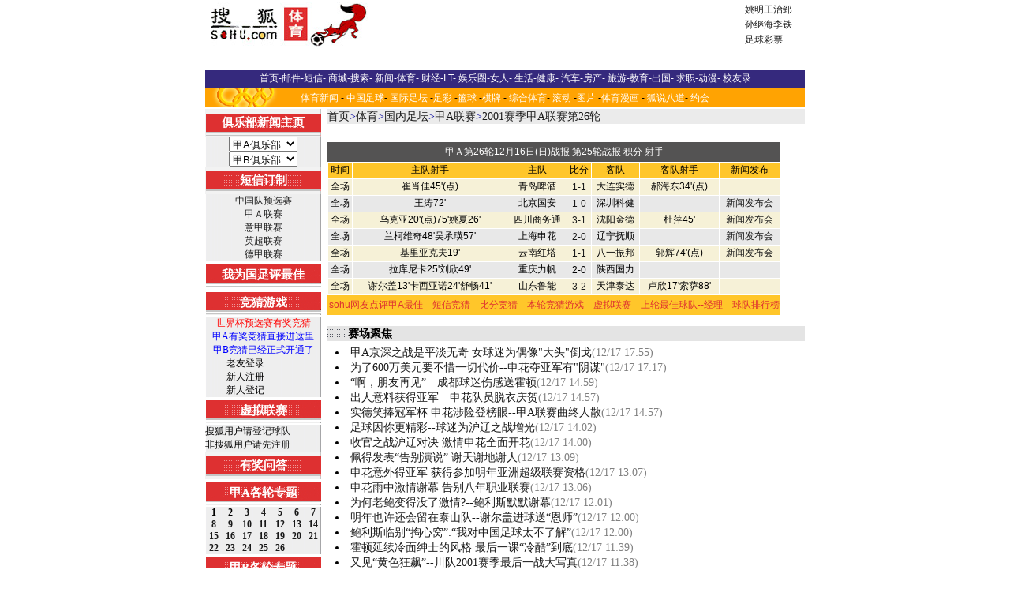

--- FILE ---
content_type: text/html
request_url: https://sports.sohu.com/32/38/sports_subject163223832.shtml
body_size: 11003
content:
<HTML><HEAD><TITLE>2001赛季甲A联赛第26轮</TITLE><META http-equiv=Content-Type content="text/html; charset=gb2312"><META name=description value="搜狐体育"><style>.line {FONT-SIZE: 14px; LINE-HEIGHT: 1.4; FONT-FAMILY: 宋体, Arial Narrow,Times New Roman}.itm {FONT-SIZE: 12px; FONT-FAMILY: 宋体}.itmw2 {FONT-WEIGHT: bold; FONT-SIZE: 14px; COLOR: #ffffff; FONT-FAMILY: 宋体}.itmb {FONT-SIZE: 12px; COLOR: blue; FONT-FAMILY: 宋体; LETTER-SPACING: 1px}.itmb1 {FONT-SIZE: 14px; COLOR: #000099; FONT-FAMILY: 宋体; LETTER-SPACING: 1px}.itmw {FONT-SIZE: 12px; COLOR: #ffffff; FONT-FAMILY: 宋体}.itmr {FONT-SIZE: 12px; COLOR: red; FONT-FAMILY: 宋体}.itm2 {FONT-SIZE: 14px; COLOR: #000000; FONT-FAMILY: 宋体}.cur {FONT-SIZE: 12px; COLOR: #ff0000; FONT-FAMILY: 宋体}.wtm {FONT-SIZE: 12px; COLOR: #ffffff; FONT-FAMILY: 宋体}.chn {FONT-SIZE: 12px; FONT-FAMILY: 宋体}.bhn {FONT-WEIGHT: bold; FONT-SIZE: 12px; FONT-FAMILY: 宋体}.hdr {FONT-WEIGHT: bold; FONT-SIZE: 15px; FONT-FAMILY: 宋体}.itm {FONT-SIZE: 12px; FONT-FAMILY: 宋体}.eng {FONT-SIZE: 12px; FONT-FAMILY: Arial, Helvetica, 宋体}.nine {FONT-SIZE: 14px; COLOR: #000099; LINE-HEIGHT: 1.4; FONT-FAMILY: 宋体,Arial Narrow, Times New Roman}.title {FONT-WEIGHT: bold; FONT-SIZE: 16px; COLOR: #cc0033; FONT-FAMILY: 宋体, Arial Narrow, Times New Roman}.tnocolor {FONT-WEIGHT: bold; FONT-SIZE: 16px; FONT-FAMILY: 宋体, Arial Narrow, Times New Roman}.head {FONT-WEIGHT: bold; FONT-SIZE: 16px; COLOR: #000099; FONT-FAMILY: 宋体, Arial Narrow, Times New Roman}.online {TEXT-DECORATION: none}.f12{font-size:12px;color:#000000;}.f12r{font-size:12px;color:#ff0000;}.f14{font-size:14px;color:#000000;}.f16{font-size:16px;color:#000000;}.f16r{font-size:16px;color:#ff0000;}.f16b{font-size:16px;color:#000000;font-weight:bold;}.f16br{font-size:16px;color:#ff0000;font-weight:bold;}.f18{font-size:18px;color:#000000;}.f18r{font-size:18px;color:#ff0000;}.big {font-size: 17px; color: red; font-family: arial, helvetica}.dir {font-weight: bold; font-size: 15px; font-family: "宋体"}.eng {font-size: 12px; font-family: arial,helvetica}a.hover {color: red}.l {font-size: 12px; line-height: 16px; font-family: 宋体}td.vision{color:white}a.blk:link{color:black;text-decoration : underline;}a.blk:visited{color:black;text-decoration : underline;}a.red:link{color:red;text-decoration : underline;}a.red:visited{color:red;text-decoration : underline;}a.blue:link{color:#000099;text-decoration : underline;}a.blue:visited{color:#000099;text-decoration : underline;}a.white:link{color:white;text-decoration : underline;}a.white:visited{color:white;text-decoration : underline;}a.leftlink:link{color:#E4E4F2;text-decoration : underline;}a.leftlink:visited{color:#E4E4F2;text-decoration : underline;}a.white1:link{color:white;text-decoration : none;}a.white1:visited{color:white;text-decoration : none;}a.blue1:link{color:#3F42B1;text-decoration : underline;}a.blue1:visited{color:#3F42B1;text-decoration : underline;}.subtitle {color:white;font-weight:bold;font-size:14.9px;background-color:#CC3333;height:20px}td {font-size:12px}.border {  border: 1px #000000 solid}A:visited { COLOR: #660066}.title1 {  font-size: 14.8px; font-weight: bold}.link1 {  font-size: 13px; font-weight: bold; color: #FFFFFF; text-decoration: none}.link1:visited { color: #FFFFFF}.line2 {  font-size: 14px; line-height: 18px}.title3 {  font-size: 14.8px; font-weight: bold}.line5 {  font-size: 12px; line-height: 16px}.line6 {  font-size: 10px; color=gray}</style> <SCRIPT language=JavaScript><!--window.status="正在打开网页，请稍候...";function MM_jumpMenu(targ,selObj,restore){ //v3.0eval(targ+".location='"+selObj.options[selObj.selectedIndex].value+"'");if (restore) selObj.selectedIndex=0;}//--></SCRIPT><META content="MSHTML 5.50.4134.600" name=GENERATOR><base href=https://sports.sohu.com></HEAD><BODY aLink=#cc0000 link=#000099 leftMargin=0 topMargin=8 marginheight="0"marginwidth="0"><CENTER><!-- head --><SohuAdCodeBanner><table cellspacing=0 cellpadding=0 width=760><tbody><tr bgcolor=#ffffff height=60><td align=middle width=100 cellpadding="0" cellspacing="0"><table width="100%"><tbody><tr><td><a href="https://sports.sohu.com"><img height=60 src=https://photo.sohu.com/12/19/Img163711912.jpg border=0></a></td></tr></tbody></table></td><td align=middle width=100></td><td align=right width="100%"><table width="100%"><tbody><tr><td align=left width=458> <iframe width=468 height=60 marginwidth=0 marginheight=0 hspace=0 vspace=0 frameborder=0 scrolling=no bordercolor="#000000" src="https://netads.sohu.com/html.ng/Site=SOHU&Channel=sports&adsize=468x60"><script language="JavaScript1.1" src="https://netads.sohu.com/js.ng/Site=SOHU&Channel=sports&adsize=468x60"></script><noscript><a href="https://netads.sohu.com/click.ng/Site=SOHU&Channel=sports&adsize=468x60"><img src=https://netads.sohu.com/image.ng/Site=SOHU&Channel=sports&adsize=468x60 border="0"></a></noscript></iframe></td><td align=middle width=80><table class=itm width=80 border=0><tr><td><a href="https://sports.sohu.com/19/99/sports_subject163119919.shtml" target="_blank">姚明</a><a href="https://sports.sohu.com/13/42/sports_subject163054213.shtml" target="_blank">王治郅</a></td></tr><tr><td><a href="https://sports.sohu.com/57/64/sports_subject164096457.shtml" target=_blank>孙继海</a><a href="https://sports.sohu.com/70/47/sports_subject164714770.shtml" target=_blank>李铁</a></td></tr><tr><td><a href="https://sports.sohu.com/90/24/sports_subject163582490.shtml" target="_blank">足球彩票</a></td></tr><tbody> </tbody></table></td></tr></tbody></table></td></tr><tr align=middle height=25 bgcolor="#545454"></tr></tbody></table> </SohuAdCodeBanner><table width="760" border="0" cellspacing="0" cellpadding="0"><tr><td bgcolor="35297D" height="22" align="center"><span class=itm><font color="#FFFFFF"><a href=https://www.sohu.com/><font color=#FFFFFF>首页</font></a></font></span><font color="#FFFFFF">-<a href="https://login.mail.sohu.com/"><font color="#FFFFFF">邮件</font></a>-<a href="https://sms.sohu.com/"><font color="#FFFFFF">短信</font></a>- <a href=https://store.sohu.com/><font color="#FFFFFF">商城</font></a>-<a href="https://dir.sohu.com/"><font color="#FFFFFF">搜索</font></a>- <a href="https://news.sohu.com/"><font color="#FFFFFF">新闻</font></a>-<a href="/"><font color="#FFFFFF">体育</font></a>- <a href="https://business.sohu.com/"><font color="#FFFFFF">财经</font></a>-<a href="https://it.sohu.com/"><font color="#FFFFFF">I T</font></a>- <a href="https://yule.sohu.com/"><font color="#FFFFFF">娱乐圈</font></a>-<a href="https://women.sohu.com/"><font color="#FFFFFF">女人</font></a>- <a href="https://life.sohu.com/"><font color="#FFFFFF">生活</font></a>-<a href="https://health.sohu.com/"><font color="#FFFFFF">健康</font></a>- <a href="https://auto.sohu.com/"><font color="#FFFFFF">汽车</font></a>-<a href="https://house.sohu.com/"><font color="#FFFFFF">房产</font></a>- <a href="https://travel.sohu.com/"><font color="#FFFFFF">旅游</font></a>-<a href="https://learning.sohu.com/"><font color="#FFFFFF">教育</font></a>-<a href=https://career.sohu.com/><font color="#FFFFFF">出国</font></a>- <a href=https://comic.chinaren.com/><font color="#FFFFFF">求职</font></a>-<a href=https://comic.chinaren.com/><font color="#FFFFFF">动漫</font></a>- <a href=https://alumni.sohu.com/><font color="#FFFFFF">校友录</font></a></font></td></tr><tr bgcolor="FFA302" background="https://photo.sohu.com/26/83/Img164048326.gif"><td height="27" align="center"><a class=itmw href="/">体育新闻</a> - <a class=itmw href="/09/36/sports_subject163033609.shtml" >中国足球</a>- <a class=itmw href="/10/36/sports_subject163033610.shtml" >国际足坛</a> -<a class=itmw href="/90/24/sports_subject163582490.shtml">足彩</a> -<a class=itmw href="/12/36/sports_subject163033612.shtml">篮球</a> -<a class=itmw href="/13/36/sports_subject163033613.shtml">棋牌</a> - <a class=itmw href="/15/36/sports_subject163033615.shtml">综合体育</a>- <a class=itmw href="/06/36/sports_scrollnews163033606.shtml">滚动</a> -<a class=itmw href="/21/36/sports_subject163033621.shtml">图片</a> -<a class=itmw href="/98/93/sports_subject164329398.shtml">体育漫画</a> - <a class=itmw href="https://act1.sports.sohu.com/hutalk/index.php">狐说八道</a>- <a class=itmw href="https://yuehui.sohu.com" target=_blank>约会</a> </td></tr> </table> <!-- end head --><TABLE cellSpacing=0 cellPadding=0 width=760 bgColor=#ffffff border=0><TR><TD vAlign=top align=middle width=147 background=/global/x2.gif rowSpan=18><!-- subject-left --> <table width=100% border=0 cellspacing=0 cellpadding=0>
<tr class="chn" align=center> 
<td background=https://sports.sohu.com/images/x8.gif align=center height=35 class=hdr><font color=#FFFFFF>俱乐部新闻主页</font></td>
</tr>
<tr class="chn" align=center> 
<td align=center height=35 class=chn>
<script language=javascript type=text/javascript>
function MM_jumpMenu(win,form, i) {
var site = form.elements[i].selectedIndex;
if( site >= 1 ) {
top.location = form.elements[i].options[site].value;
}
form.elements[i].selectedIndex = 0;
}
</script>
<form name="form1">
<select name="menu1" onChange="MM_jumpMenu('parent',document.form1,0)">
<option value="/23/36/sports_subject163033623.shtml" selected>甲A俱乐部</option>
<option value="/41/00/sports_club_subject163050041.shtml">山东鲁能</option>
<option value="/47/00/sports_club_subject163050047.shtml">辽宁抚顺</option>
<option value="/44/00/sports_club_subject163050044.shtml">大连实德</option>
<option value="/40/00/sports_club_subject163050040.shtml">上海申花</option>
<option value="/39/00/sports_club_subject163050039.shtml">四川商务通</option>
<option value="/45/00/sports_club_subject163050045.shtml">北京国安</option>
<option value="/43/00/sports_club_subject163050043.shtml">天津泰达</option>
<option value="/35/00/sports_club_subject163050035.shtml">深圳平安</option>
<option value="/38/00/sports_club_subject163050038.shtml">重庆力帆</option>
<option value="/46/00/sports_club_subject163050046.shtml">沈阳海狮</option>
<option value="/42/00/sports_club_subject163050042.shtml">青岛啤酒</option>
<option value="/37/00/sports_club_subject163050037.shtml">云南红塔</option>
<option value="/51/00/sports_club_subject163050051.shtml">八一振邦</option>
<option value="/95/00/sports_club_subject163050095.shtml">陕西国力</option>
</select>
</form>
<form name="form2">
<select name="menu2" onChange="MM_jumpMenu('parent',document.form2,0)">
<option value="/24/36/sports_subject163033624.shtml" selected>甲B俱乐部</option>
<option value="/36/00/sports_club_subject163050036.shtml">厦门红狮</option>
<option value="/91/00/sports_club_subject163050091.shtml">成都五牛</option>
<option value="/96/00/sports_club_subject163050096.shtml">河南建业</option>
<option value="/94/00/sports_club_subject163050094.shtml">江苏舜天</option>
<option value="/92/00/sports_club_subject163050092.shtml">武汉红金龙</option>
<option value="/90/00/sports_club_subject163050090.shtml">上海中远</option>
<option value="/99/38/sports_club_subject163073899.shtml">浙江绿城</option>
<option value="/52/36/sports_club_subject163073652.shtml">四川绵阳</option>
<option value="/14/38/sports_club_subject163073814.shtml">天津立飞</option>
<option value="/97/00/sports_club_subject163050097.shtml">长春亚泰</option>
<option value="/49/00/sports_club_subject163050049.shtml">广东宏远</option>
<option value="/98/00/sports_club_subject163050098.shtml">广州吉利</option>
</select>
</form>
</td>
</tr>
<tr class="chn"> 
    <td background=https://sports.sohu.com/images/x8.gif align=center height=35 class=hdr><a href="https://sms.sohu.com/"><font color=#FFFFFF>短信订制</font></a></td>
  </tr>
  <tr class="chn"> 
    <td align=center height=35 class=chn>
<a href="https://sms.sohu.com/sports/football_Chn_cup.php">中国队预选赛</a><br>
<a href="https://sms.sohu.com/sports/football_a.php">甲Ａ联赛</a><br>
      <a href="https://sms.sohu.com/sports/football_Ita.php">意甲联赛</a><br>
      <a href="https://sms.sohu.com/sports/football_Eng.php">英超联赛</a><br>
      <a href="https://sms.sohu.com/sports/football_Gem.php">德甲联赛</a></td>
  </tr>
<tr> 
<td width=147 height=35 class=hdr align=center background=https://sports.sohu.com/images/x8-2.gif><a href="https://act1.sports.sohu.com/pingfen/index.php"><font color="#FFFFFF">我为国足评最佳</font></a></td>
</tr>
<tr> 
<td width=147 height=35 class=hdr align=center background=https://sports.sohu.com/images/x8-2.gif><a href="https://jingcai.sohu.com"><font color="#FFFFFF">竞猜游戏</font></a></td>
</tr>
<tr> 
<td width=147 height=35 class=chn align=center> 
<p><a href="https://jingcai.sohu.com"><font color="#FF0000">世界杯预选赛有奖竞猜</font></a><br>
<a href="https://act1.sports.sohu.com/jiaa/index.php"><font color="#0000FF">甲A有奖竞猜直接进这里</font></a><br>
<a href="https://jingcai.sohu.com/"><font color="#0000FF">甲B竞猜已经正式开通了</font></a><br>
老友登录 <a href="
https://life.sohu.com/test_dragon/Channel_flea/login.php?url=https://jingcai.sohu.com"><img src="https://jingcai.sohu.com/images/diet_login.gif" width="42" height="15" vspace=4 border="0" align=absmiddle></a><br>
新人注册 <a href="
https://reg.sohu.com/register/"><img src="https://jingcai.sohu.com/images/diet_reg.gif" width="42" height="15" vspace=4 border="0" align=absmiddle></a><br>
新人登记 <a href="https://jingcai.sohu.com/register_info.php3"><img src="https://jingcai.sohu.com/images/diet_book.gif" width="42" height="15" vspace=4 border="0" align=absmiddle></a></p>
</td>
</tr>
<tr> 
<td width=147 height=35 class=hdr align=center background=https://sports.sohu.com/images/x8-2.gif><a href="https://act1.sports.sohu.com/vleague/index.php"><font color="#FFFFFF">虚拟联赛</font></a></td>
</tr>
<tr>     
    <td>     
        <table border=0 cellpadding=5 cellspacing=0 width="91%" align="center">              
          <center>    
            <tr>     
              <td>     
                <p><font size=-1><span class=itm>搜狐用户请<a href="https://act1.sports.sohu.com/vleague/login.php">登记球队</a></span></font></p>    
              </td>    
            </tr>    
            <tr>     
              <td width="100%" >     
                <p><font size=-1><span class=itm>非搜狐用户请先<a href="https://freemail.sohu.com/register/">注册</a></span></font></p>    
              </td>    
            </tr>    
          </center>    
        </table> 
    </td>    
  </tr>  
<tr class="chn"> 
<td height=35 class=hdr background=https://sports.sohu.com/images/x8.gif align=center><a 
href=https://live.sohu.com/sports/></a><a 
href=https://jingcai.sohu.com/quiz/index.php><font color=#FFFFFF>有奖问答</font></a></td>
</tr>
<tr> 
<td width=147 height=35 class=hdr align=center background=https://sports.sohu.com/images/x8-2.gif><a href=https://sports.sohu.com/80/34/sports_subject163053480.shtml><font color=#FFFFFF>甲A各轮专题</font></a></td>
</tr>
<tr> 
<td width=147 height=35 class=chn align=center> 
<table width="100%" border="0" cellspacing="0" class=chn cellpadding="0">
<tr> 
<td> 
<div align="center"><b>1</b></div>
</td>
<td> 
<div align="center"><b>2</b></div>
</td>
<td> 
<div align="center"><b><a href="https://sports.sohu.com/80/34/sports_subject163053480.shtml">3</a></b></div>
</td>
<td> 
<div align="center"><b><a href="https://sports.sohu.com/54/60/sports_subject163056054.shtml">4</a></b></div>
</td>
<td> 
<div align="center"><b><a href="https://sports.sohu.com/47/39/sports_subject163063947.shtml">5</a></b></div>
</td>
<td> 
<div align="center"><a href=https://sports.sohu.com/86/92/sports_subject163069286.shtml ><b>6</b></a></div>
</td>
<td> 
<div align="center"><b><a href="https://sports.sohu.com/36/62/sports_subject163086236.shtml">7</a></b></div>
</td>
</tr>
<tr> 
<td> 
<div align="center"><b><a href=https://sports.sohu.com/50/19/sports_subject163171950.shtml>8</a></b></div>
</td>
<td> 
<div align="center"><b><a href=https://sports.sohu.com/58/19/sports_subject163171958.shtml>9</a></b></div>
</td>
<td> 
<div align="center"><b><a href=https://sports.sohu.com/65/19/sports_subject163171965.shtml>10</a></b></div>
</td>
<td> 
<div align="center"><b><a href=https://sports.sohu.com/71/19/sports_subject163171971.shtml>11</a></b></div>
</td>
<td> 
<div align="center"><b><a href=https://sports.sohu.com/78/19/sports_subject163171978.shtml>12</a></b></div>
</td>
<td> 
<div align="center"><b><a href=https://sports.sohu.com/86/19/sports_subject163171986.shtml>13</a></b></div>
</td>
<td> 
<div align="center"><b><a href=https://sports.sohu.com/93/19/sports_subject163171993.shtml>14</a></b></div>
</td>
</tr>
<tr> 
<td> 
<div align="center"><b><a href=https://sports.sohu.com/00/20/sports_subject163172000.shtml>15</a></b></div>
</td>
<td> 
<div align="center"><b><a href=https://sports.sohu.com/07/20/sports_subject163172007.shtml>16</a></b></div>
</td>
<td> 
<div align="center"><b><a href=https://sports.sohu.com/16/20/sports_subject163172016.shtml>17</a></b></div>
</td>
<td> 
<div align="center"><b><a href=https://sports.sohu.com/23/20/sports_subject163172023.shtml>18</a></b></div>
</td>
<td> 
<div align="center"><b><a href=https://sports.sohu.com/30/20/sports_subject163172030.shtml>19</a></b></div>
</td>
<td> 
<div align="center"><b><a href=https://sports.sohu.com/41/20/sports_subject163172041.shtml>20</a></b></div>
</td>
<td> 
<div align="center"><b><a href=https://sports.sohu.com/94/37/sports_subject163223794.shtml>21</a></b></div>
</td>
</tr>
<tr> 
<td> 
<div align="center"><b><a href=https://sports.sohu.com/05/38/sports_subject163223805.shtml>22</a></b></div>
</td>
<td> 
<div align="center"><b><a href=https://sports.sohu.com/13/38/sports_subject163223813.shtml>23</a></b></div>
</td>
<td> 
<div align="center"><b><a href=https://sports.sohu.com/19/38/sports_subject163223819.shtml>24</a></b></div>
</td>
<td> 
<div align="center"><b><a href=https://sports.sohu.com/29/38/sports_subject163223829.shtml>25</a></b></div>
</td>
<td> 
<div align="center"><b><a href=https://sports.sohu.com/32/38/sports_subject163223832.shtml>26</a></b></div>
</td>
<td> 
<div align="center"><b></b></div>
</td>
<td> 
<div align="center"><b></b></div>
</td>
</tr>
</table>
</td>
</tr>
  <tr> 
<td width=147 height=35 class=hdr align=center background=https://sports.sohu.com/images/x8-2.gif><a href=https://sports.sohu.com/15/35/sports_subject163053515.shtml><font color=#FFFFFF>甲B各轮专题</font></a></td>
</tr>
<tr> 
<td width=147 height=35 class=chn align=center> 
<table width="100%" border="0" cellspacing="0" class=chn cellpadding="0">
<tr> 
<td> 
<div align="center"><b><a href="https://sports.sohu.com/15/35/sports_subject163053515.shtml">1</a></b></div>
</td>
<td> 
<div align="center"><b><a href="https://sports.sohu.com/83/61/sports_subject163056183.shtml">2</a></b></div>
</td>
<td> 
<div align="center"><b><a href=https://sports.sohu.com/02/93/sports_subject163069302.shtml>3</a></b></div>
</td>
<td> 
<div align="center"><b><a href=https://sports.sohu.com/05/62/sports_subject163086205.shtml>4</a></b></div>
</td>
<td> 
<div align="center"><b><a href="https://sports.sohu.com/06/28/sports_subject163092806.shtml">5</a></b></div>
</td>
<td> 
<div align="center"><b><a href=https://sports.sohu.com/22/79/sports_subject163147922.shtml>6</a></b></div>
</td>
</tr>
<tr> 
<td> 
<div align="center"><b><a href=https://sports.sohu.com/00/38/sports_subject163163800.shtml>7</a></b></div>
</td>
<td> 
<div align="center"><b><a href=https://sports.sohu.com/86/66/sports_subject163166686.shtml>8</a></b></div>
</td>
<td> 
<div align="center"><b><a href=https://sports.sohu.com/91/66/sports_subject163166691.shtml>9</a></b></div>
</td>
<td> 
<div align="center"><b><a href=https://sports.sohu.com/96/66/sports_subject163166696.shtml>10</a></b></div>
</td>
<td> 
<div align="center"><b><a href=https://sports.sohu.com/52/16/sports_subject163171652.shtml>11</a></b></div>
</td>
<td> 
<div align="center"><b><a href=https://sports.sohu.com/97/16/sports_subject163171697.shtml>12</a></b></div>
</td>
</tr>
<tr> 
<td> 
<div align="center"><b><a href=https://sports.sohu.com/16/17/sports_subject163171716.shtml>13</a></b></div>
</td>
<td> 
<div align="center"><b><a href=https://sports.sohu.com/25/17/sports_subject163171725.shtml>14</a></b></div>
</td>
<td> 
<div align="center"><b><a href=https://sports.sohu.com/35/17/sports_subject163171735.shtml>15</a></b></div>
</td>
<td> 
<div align="center"><b><a href=https://sports.sohu.com/44/17/sports_subject163171744.shtml>16</a></b></div>
</td>
<td> 
<div align="center"><b><a href=https://sports.sohu.com/49/17/sports_subject163171749.shtml>17</a></b></div>
</td>
<td> 
<div align="center"><b><a href=https://sports.sohu.com/60/17/sports_subject163171760.shtml>18</a></b></div>
</td>
</tr>
<tr> 
<td> 
<div align="center"><b><a href=https://sports.sohu.com/76/17/sports_subject163171776.shtml>19</a></b></div>
</td>
<td> 
<div align="center"><b><a href=https://sports.sohu.com/34/18/sports_subject163171834.shtml>20</a></b></div>
</td>
<td> 
<div align="center"><b><a href=https://sports.sohu.com/45/18/sports_subject163171845.shtml>21</a></b></div>
</td>
<td> 
<div align="center"><b><a href=https://sports.sohu.com/38/19/sports_subject163171938.shtml>22</a></b></div>
</td>
<td> 
<div align="center"><b><b><b><b></b></b></b></b></div>
</td>
<td> 
<div align="center"><b><b><b><b></b></b></b></b></div>
</td>
</tr>
</table>
</td>
</tr>

<tr> 
<td width=147 height=35 class=hdr align=center background=https://sports.sohu.com/images/x8-2.gif><font color=#FFFFFF>关于联赛</font></td>
</tr>
<tr> 
<td align=center valign=top> 
<table width=100% border=0 cellspacing=0 cellpadding=0 class=chn>
<tr align=center> 
<td> <font color="#0000FF">甲Ａ联赛</font><br>
<a href="/68/94/sports_news163629468.shtml">赛程</a> <a href="/93/38/sports_news163643893.shtml">积分</a> <a href="/37/66/sports_news163626637.shtml">射手</a> 
</td>
</tr>
<tr align=center> 
<td><img src=https://sports.sohu.com/images/x1.gif width=147 height=8></td>
</tr>
<tr align=center> 
<td><font color="#0000FF">甲Ｂ联赛</font><br>
<a href="https://sports.sohu.com/football/calendar-b.htm">赛程</a> <a href="https://sports.sohu.com/63/00/sports_news163440063.shtml">积分</a> <a href="/26/41/sports_news163354126.shtml">射手</a></td>
</tr>
<tr align=center> 
<td><img src=https://sports.sohu.com/images/x1.gif width=147 height=8></td>
</tr>
<tr align=center> 
<td><a href=https://sports.sohu.com/20/52/sports_subject163085220.shtml><font color=#0000FF>足协杯</font></a><br>
<a href=https://sports.sohu.com/football/facup.htm>赛程及战报</a>　<a href=https://sports.sohu.com/football/20sheshou-facup.htm>射手榜</a></td>
</tr>
<tr align=center> 
<td><img src=https://sports.sohu.com/images/x1.gif width=147 height=8></td>
</tr>
<tr> 
<td background=https://sports.sohu.com/images/x8.gif align=center width=147 height=35 class=hdr><font color=#FFFFFF>专栏作家</font></td>
</tr>
<tr> 
<td height=2 align=center class=chn> 
<table width=100% border=0 cellspacing=0 cellpadding=0>
<tr align=center> 
<td colspan=2 class=chn height="30"><a href=https://sports.sohu.com/69/36/sports_subject163033669.shtml>丁力达</a> <a href=https://sports.sohu.com/71/36/sports_subject163033671.shtml>妙红</a> <a 
href=https://sports.sohu.com/67/36/sports_subject163033667.shtml>廖珂景</a><br><a 
href=https://sports.sohu.com/94/86/sports_subject163068694.shtml>金汕</a> <a 
href=https://sports.sohu.com/70/36/sports_subject163033670.shtml>苏祥新</a> <a href=https://sports.sohu.com/68/36/sports_subject163033668.shtml>南辰</a></td>
</tr>
</table>
</td>
</tr>
<tr> 
<td height=35 class=hdr background=https://sports.sohu.com/images/x8.gif align=center><a 
href=https://live.sohu.com/sports/><font color=#FFFFFF>现场直播</font></a></td>
</tr>
<tr> 
<td background=https://sports.sohu.com/images/x8.gif align=center height=35 class=hdr><font color=#FFFFFF>专题报道</font></td>
</tr>
<tr> 
<td align=center height=35 class=chn>
<a href="https://sports.sohu.com/55/31/sports_subject163053155.shtml">中国队冲击世界杯</a><br>
<a href=https://sports.sohu.com/93/14/sports_subject163061493.shtml>曲乐恒车祸内幕</a><br>
<a href="https://sports.sohu.com/40/75/sports_subject163067540.shtml">铿锵玫瑰在美国</a><br>
<a href=https://sports.sohu.com/58/32/sports_subject163053258.shtml>中国球员出国动向</a><td>
</tr>
<tr> 
<td background=https://sports.sohu.com/images/x8.gif align=center width=147 height=35 class=hdr><font color=#FFFFFF>编辑信箱</font></td>
</tr>
<tr> 
<td class=chnb align=center><a href=mailto:sports@sohu-inc.com><img src=https://sports.sohu.com/images/s-15.gif width=73 height=41 border=0></a></td>
</tr>
</table></td>
</tr></table> <!-- end subject-left --><!-- subject-search --><TABLE border=0 cellPadding=0 cellSpacing=0 height=20 width=100%><TR align=middle vAlign=center><TD class=hdr height=35 width=147 background=/global/x8.gif><FONT color=#ffffff>本版新闻搜索</FONT></TD></TR><TR bgColor=#eeeeee><TD align=middle vAlign=top width=155 height=15 colspan=2><table cellspacing=3 width=100% align=center height=15><DIV align=center valign=top><form  action=https://wxc.sohu.com/template/sports/sports_news_query.jsp method=get><input name=txt_keyword size=15><tr valign=top align=center><td class=dir colspan=2 ><font color=#ffffff><input name=B12 type=submit value=搜之!><input name=ENTITYID type=hidden value=163223832><input name=Dynamic  type=hidden value=yes><input name=Query  type=hidden value=yes></font></td></tr></form></DIV></table></td></tr></TABLE><!-- end subject-search --></TD><TD width=8 rowSpan=15><IMG height=8 src="/global/s-xian-xx.gif"width=8></TD><TD vAlign=top align=middle colSpan=2 rowSpan=18><TABLE cellSpacing=0 cellPadding=0 width="100%" border=0><TBODY><TR><TD class=chn bgColor=#eeeeee height=18><TABLE border=0 cellpadding=2 cellspacing=0 width=100% height=16><TR><TD width=100% bgcolor=#ebebeb class=chn><TABLE border=0 cellpadding=2 cellspacing=0 width=100% height=16><TR><TD width=100% bgcolor=#ebebeb class=nine><!-- subject-navigation --><A href="https://www.sohu.com/">首页</A>><A href="https://sports.sohu.com/">体育</A>&gt;<a href=/09/36/sports_subject163033609.shtml class=black>国内足坛</a>&gt;<a href=/23/36/sports_subject163033623.shtml class=black>甲A联赛</a>&gt;<a href=/32/38/sports_subject163223832.shtml class=black>2001赛季甲A联赛第26轮</a><!-- end subject-navigation --></TD></TR></TABLE></TD></TR></TABLE></TD></TR><TR><TD class=chn height=6>&nbsp;</TD></TR><tr><td class=line><table class=line cellspacing=2 cellpadding=0 width="100%" border=0><tr><td class=line width="28%"></td><td class=line width="72%"></td></tr></table><TR><TD><table class=line cellspacing=2 cellpadding=0 width="100%" border=0 align=center><tr><td class=line width="28%"></td><td class=line width="72%"></td></tr></table><TR>
            <TD valign="top"> 


              <table width="95%" border="0" cellspacing="0" cellpadding="0" bgcolor="545353" height="25" align=center>
  <tr> 
    <td align="center"><font color="#FFFFFF">甲Ａ第26轮12月16日(日)战报<b> </b></font><a href="/29/38/sports_subject163223829.shtml"><font color="#FFFFFF">第25轮战报</font></a> 
      <a href="/93/38/sports_news163643893.shtml"><font color="#FFFFFF">积分</font></a> 
      <a href="/37/66/sports_news163626637.shtml"><font color="#FFFFFF">射手</font></a></td>
  </tr>
</table>
<table width="95%" border="0" cellpadding="0" cellspacing="1" align=center>
  <tr> 
    <td bgcolor="FFC62A" align="center" height="20">时间</td>
    <td bgcolor="FFC62A" align="center" height="20">主队射手</td>
    <td bgcolor="FFC62A" align="center" height="20">主队</td>
    <td bgcolor="FFC62A" align="center" height="20">比分</td>
    <td bgcolor="FFC62A" align="center" height="20">客队</td>
    <td bgcolor="FFC62A" align="center" height="20">客队射手</td>
    <td bgcolor="FFC62A" align="center" height="20">新闻发布</td>
  </tr>
  <tr> 
    <td bgcolor="F6F1D7" align="center" height="20">全场</td>
        <td bgcolor="F6F1D7" height="20" align="center">崔肖佳45'(点)</td>
        <td bgcolor="F6F1D7" height="20" align="center">青岛啤酒</td>
        <td bgcolor="F6F1D7" height="20" align="center"><a href=/36/57/sports_news163835736.shtml target=_blank>1-1</a></td>
    <td bgcolor="F6F1D7" height="20" align="center">大连实德</td>
    <td bgcolor="F6F1D7" height="20" align="center">郝海东34'(点)</td>
    <td bgcolor="F6F1D7" height="20" align="center"></td>
  </tr>
  <tr> 
    <td bgcolor="E8E8E8" align="center" height="20">全场</td>
    <td bgcolor="E8E8E8" height="20" align="center">王涛72'</td>
        <td bgcolor="E8E8E8" height="20" align="center">北京国安</td>
    <td bgcolor="E8E8E8" height="20" align="center"><a href=/75/51/sports_news163835175.shtml target=_blank>1-0</a></td>
        <td bgcolor="E8E8E8" height="20" align="center">深圳科健</td>
    <td bgcolor="E8E8E8" height="20" align="center"></td>
    <td bgcolor="E8E8E8" height="20" align="center"><a href=/51/61/sports_news163836151.shtml target=_blank>新闻发布会</a></td>
  </tr>
  <tr> 
    <td bgcolor="F6F1D7" align="center" height="20">全场</td>
        <td bgcolor="F6F1D7" height="20" align="center">
          <div align="center"></div>       乌克亚20'(点)75'姚夏26' </td>
        <td bgcolor="F6F1D7" height="20" align="center">四川商务通</td>
        <td bgcolor="F6F1D7" height="20" align="center"><a href=/71/52/sports_news163835271.shtml target=_blank>3-1</a></td>
        <td bgcolor="F6F1D7" height="20" align="center">沈阳金德</td>
    <td bgcolor="F6F1D7" height="20" align="center">杜萍45'</td>
    <td bgcolor="F6F1D7" height="20" align="center"><a href=/54/53/sports_news163835354.shtml target=_blank>新闻发布会</a></td>
  </tr>
  <tr> 
    <td bgcolor="E8E8E8" align="center" height="20">全场</td>
    <td bgcolor="E8E8E8" height="20" align="center">兰柯维奇48'吴承瑛57'</td>
        <td bgcolor="E8E8E8" height="20" align="center">上海申花</td>
    <td bgcolor="E8E8E8" height="20" align="center"><a href=/34/58/sports_news163835834.shtml target=_blank>2-0</a></td>
        <td bgcolor="E8E8E8" height="20" align="center">辽宁抚顺</td>
    <td bgcolor="E8E8E8" height="20" align="center"></td>
    <td bgcolor="E8E8E8" height="20" align="center"><a href=/79/51/sports_news163835179.shtml target=_blank>新闻发布会</a></td>
  </tr>
  <tr> 
    <td bgcolor="F6F1D7" align="center" height="20">全场</td>
    <td bgcolor="F6F1D7" height="20" align="center">基里亚克夫19'</td>
        <td bgcolor="F6F1D7" height="20" align="center">云南红塔</td>
    <td bgcolor="F6F1D7" height="20" align="center"><a href=/10/53/sports_news163835310.shtml target=_blank>1-1</a></td>
        <td bgcolor="F6F1D7" height="20" align="center">八一振邦</td>
    <td bgcolor="F6F1D7" height="20" align="center">郭辉74'(点)</td>
    <td bgcolor="F6F1D7" height="20" align="center"><a href=/05/54/sports_news163835405.shtml target=_blank>新闻发布会</a></td>
  </tr>
  <tr> 
    <td bgcolor="E8E8E8" align="center" height="20">全场</td>
    <td bgcolor="E8E8E8" height="20" align="center">拉库尼卡25'刘欣49'</td>
        <td bgcolor="E8E8E8" height="20" align="center">重庆力帆</td>
        <td bgcolor="E8E8E8" height="20" align="center">2-0</td>    
<td bgcolor="E8E8E8" height="20" align="center">陕西国力</td>
        <td bgcolor="E8E8E8" height="20" align="center"></td>
    <td bgcolor="E8E8E8" height="20" align="center"></td>
  </tr>
  <tr> 
    <td bgcolor="F6F1D7" align="center" height="20">全场</td>
    <td bgcolor="F6F1D7" height="20" align="center">谢尔盖13'卡西亚诺24'舒畅41'</td>
        <td bgcolor="F6F1D7" height="20" align="center">山东鲁能</td>
        <td bgcolor="F6F1D7" height="20" align="center"><a href=/43/57/sports_news163835743.shtml target=_blank>3-2</a></td>
        <td bgcolor="F6F1D7" height="20" align="center">天津泰达</td>
        <td bgcolor="F6F1D7" height="20" align="center">卢欣17'索萨88'</td>
    <td bgcolor="F6F1D7" height="20" align="center"></td>
  </tr>
</table>
<table width="95%" border="0" cellspacing="0" cellpadding="0" bgcolor="FFC62A" height="25" align=center>
  <tr> 
    <td align="center"><a href="https://act1.sohu.com/sports/dafen/index.php" target="_blank"><font color="DE3031">sohu网友点评甲A最佳</font></a>　<a target=_blank href="https://sms.sohu.com/league/index.php"><font color="DE3031">短信竞猜</font></a>　<a target=_blank href="https://act1.sohu.com/sports/jiaa/index.php"><font color="DE3031">比分竞猜</font></a>　<a target=_blank href="https://jingcai.sohu.com"><font color="DE3031">本轮竞猜游戏</font></a>　<a href="https://act1.sohu.com/sports/vleague/index.php" target="_blank"><font color="DE3031">虚拟联赛</font></a>　<a href="https://act1.sohu.com/sports/vleague/othereditplayer.php?turnorder=6&userid=1117" target="_blank"><font color="DE3031">上轮最佳球队</font></a><font color="DE3031">--</font><a href="https://act1.sohu.com/sports/vleague/manager-profiles.php?teamname=%C9%BD%B6%AB%CC%EC%B9%DA%CC%A9%C9%BD" target="_blank"><font color="DE3031">经理</font></a>　<a href="https://act1.sohu.com/sports/vleague/seriaa-index.php" target="_blank"><font color="DE3031">球队排行榜</font></a> 
    </td>
  </tr>
</table>  <br></TD></TR><TR><TD class=line><!-- subsubject --><table width="100%" cellspacing="0" cellpadding="1" bgcolor="#E4E4E4"><tr><td><table width="100%" cellspacing=0 cellpadding=1 bgcolor="#FFFFFF"><tr><td><table width="100%" cellspacing=0 cellpadding=1><tr><td class="line" bgcolor="#E4E4E4" colspan=2><img src="/global/smk1.gif" width=22 height=13 align="absmiddle"> <b>赛场聚焦</b></td></tr><tr><td colspan=2 height=5><img src="/global/s-xian-xx.gif" height=2 width=1></td></tr><tr><td width=10><img src="/global/s-xian-xx.gif" height="1" width="1"></td><td class="line"><LI><A target=_blank href="/42/81/sports_news163838142.shtml">甲A京深之战是平淡无奇 女球迷为偶像"大头"倒戈</A><FONT color=gray size=1>(12/17 17:55)</FONT></LI><LI><A target=_blank href="/36/80/sports_news163838036.shtml">为了600万美元要不惜一切代价--申花夺亚军有"阴谋"</A><FONT color=gray size=1>(12/17 17:17)</FONT></LI><LI><A target=_blank href="/57/75/sports_news163837557.shtml">“啊，朋友再见”　成都球迷伤感送霍顿</A><FONT color=gray size=1>(12/17 14:59)</FONT></LI><LI><A target=_blank href="/44/75/sports_news163837544.shtml">出人意料获得亚军　申花队员脱衣庆贺</A><FONT color=gray size=1>(12/17 14:57)</FONT></LI><LI><A target=_blank href="/41/75/sports_news163837541.shtml">实德笑捧冠军杯 申花涉险登榜眼--甲A联赛曲终人散</A><FONT color=gray size=1>(12/17 14:57)</FONT></LI><LI><A target=_blank href="/93/73/sports_news163837393.shtml">足球因你更精彩--球迷为沪辽之战增光</A><FONT color=gray size=1>(12/17 14:02)</FONT></LI><LI><A target=_blank href="/89/73/sports_news163837389.shtml">收官之战沪辽对决 激情申花全面开花</A><FONT color=gray size=1>(12/17 14:00)</FONT></LI><LI><A target=_blank href="/44/72/sports_news163837244.shtml">佩得发表“告别演说” 谢天谢地谢人</A><FONT color=gray size=1>(12/17 13:09)</FONT></LI><LI><A target=_blank href="/36/72/sports_news163837236.shtml">申花意外得亚军 获得参加明年亚洲超级联赛资格</A><FONT color=gray size=1>(12/17 13:07)</FONT></LI><LI><A target=_blank href="/34/72/sports_news163837234.shtml">申花雨中激情谢幕 告别八年职业联赛</A><FONT color=gray size=1>(12/17 13:06)</FONT></LI><LI><A target=_blank href="/05/71/sports_news163837105.shtml">为何老鲍变得没了激情?--鲍利斯默默谢幕</A><FONT color=gray size=1>(12/17 12:01)</FONT></LI><LI><A target=_blank href="/98/70/sports_news163837098.shtml">明年也许还会留在泰山队--谢尔盖进球送“恩师”</A><FONT color=gray size=1>(12/17 12:00)</FONT></LI><LI><A target=_blank href="/93/70/sports_news163837093.shtml">鲍利斯临别“掏心窝”:“我对中国足球太不了解”</A><FONT color=gray size=1>(12/17 12:00)</FONT></LI><LI><A target=_blank href="/07/70/sports_news163837007.shtml">霍顿延续冷面绅士的风格 最后一课“冷酷”到底</A><FONT color=gray size=1>(12/17 11:39)</FONT></LI><LI><A target=_blank href="/03/70/sports_news163837003.shtml">又见“黄色狂飙”--川队2001赛季最后一战大写真</A><FONT color=gray size=1>(12/17 11:38)</FONT></LI><LI><A target=_blank href="/18/69/sports_news163836918.shtml">联赛亚军拱手“让”申花 辽足质疑陆俊吹“官哨”</A><FONT color=gray size=1>(12/17 11:18)</FONT></LI><LI><A target=_blank href="/63/68/sports_news163836863.shtml">甲Ａ联赛最后一轮客场负于泰山 泰达最终名列第七</A><FONT color=gray size=1>(12/17 10:39)</FONT></LI><LI><A target=_blank href="/78/67/sports_news163836778.shtml">联赛鸣金泰达收兵 名列第七战绩尚可</A><FONT color=gray size=1>(12/17 10:38)</FONT></LI><LI><A target=_blank href="/73/67/sports_news163836773.shtml">泰达年轻门将宗垒上演处女作 初登甲A以学为主</A><FONT color=gray size=1>(12/17 10:38)</FONT></LI><LI><A target=_blank href="/68/67/sports_news163836768.shtml">“残阵”惜败泰山 泰达俱乐部感觉满意</A><FONT color=gray size=1>(12/17 10:35)</FONT></LI><li><a href="/23/45/sports_subject-topnews163814523.shtml" target=_blank><font color=red>2001年12月16日赛场聚焦新闻排行榜</font></a></li></td></tr></table></td></tr></table><table width="100%" border="0" cellspacing="0" cellpadding="0" height="16"><tr><td background="/global/bk23.gif" height=16><img src="/global/s-xian-xx.gif" height=1 width=1></td><td width=12 valign="top"><img src="/global/sar1.gif" width=12 height=12></td><td width=159 align="center" class="itmr"><img src="/global/smk2.gif" width=6 height=5 align=absmiddle>[<a href="/23/45/sports_subject163814523.shtml" class="itmr">更多赛场聚焦新闻</a>]</td><td width=7 align="right" valign="top"><img src="/global/sar2.gif" width=7 height=7></td></tr></table></td></tr></table> <br><table width="100%" cellspacing="0" cellpadding="1" bgcolor="#E4E4E4"><tr><td><table width="100%" cellspacing=0 cellpadding=1 bgcolor="#FFFFFF"><tr><td><table width="100%" cellspacing=0 cellpadding=1><tr><td class="line" bgcolor="#E4E4E4" colspan=2><img src="/global/smk1.gif" width=22 height=13 align="absmiddle"> <b>赛后评论</b></td></tr><tr><td colspan=2 height=5><img src="/global/s-xian-xx.gif" height=2 width=1></td></tr><tr><td width=10><img src="/global/s-xian-xx.gif" height="1" width="1"></td><td class="line"><LI><A target=_blank href="/96/69/sports_news163836996.shtml">足球新闻霍顿时代 “兵马”老而弥坚--四川赛季盘点</A><FONT color=gray size=1>(12/17 11:36)</FONT></LI><LI><A target=_blank href="/60/68/sports_news163836860.shtml">国安继续“搅局高手”本色 申花迎来“迟到的幸福”</A><FONT color=gray size=1>(12/17 10:23)</FONT></LI><LI><A target=_blank href="/75/66/sports_news163836675.shtml">球队未突破不满意--专访四川老总许勇</A><FONT color=gray size=1>(12/17 09:48)</FONT></LI><LI><A target=_blank href="/73/66/sports_news163836673.shtml">联赛终于结束了 张恩华:不知不觉拿了这么多冠军!</A><FONT color=gray size=1>(12/17 09:46)</FONT></LI><LI><A target=_blank href="/18/66/sports_news163836618.shtml">甲A：八年申花情 一日说再见--郁知非真情话别</A><FONT color=gray size=1>(12/17 09:21)</FONT></LI><LI><A target=_blank href="/61/65/sports_news163836561.shtml">霍顿：我们是前三的料 倪帅：金德败在实力上</A><FONT color=gray size=1>(12/17 08:44)</FONT></LI><LI><A target=_blank href="/48/65/sports_news163836548.shtml">改写了川军多项历史纪录 老总许勇难定霍顿功过</A><FONT color=gray size=1>(12/17 08:34)</FONT></LI><LI><A target=_blank href="/09/65/sports_news163836509.shtml">国安再扮强队“阻击手” 王涛一脚踢碎科健亚军梦</A><FONT color=gray size=1>(12/17 08:13)</FONT></LI><LI><A target=_blank href="/07/65/sports_news163836507.shtml">2001年甲A联赛北京国安战绩走势</A><FONT color=gray size=1>(12/17 08:12)</FONT></LI><LI><A target=_blank href="/06/65/sports_news163836506.shtml">难寻郝海东孙继海式球星 国安战绩让人感到苦涩</A><FONT color=gray size=1>(12/17 08:12)</FONT></LI><LI><A target=_blank href="/51/61/sports_news163836151.shtml">魏克兴惭愧面对不佳成绩--国安VS科健赛后发布会</A><FONT color=gray size=1>(12/16 22:38)</FONT></LI><LI><A target=_blank href="/26/61/sports_news163836126.shtml">甲A思考:年轻队员技术单一中国足球明天怎么办?</A><FONT color=gray size=1>(12/16 22:20)</FONT></LI><LI><A target=_blank href="/14/58/sports_news163835814.shtml">柳州是福地--贾秀全:八一队希望明年还能继续留下</A><FONT color=gray size=1>(12/16 20:39)</FONT></LI><LI><A target=_blank href="/05/54/sports_news163835405.shtml">戚务生:感谢球迷和媒体支持--红塔VS八一赛后发布会</A><FONT color=gray size=1>(12/16 17:28)</FONT></LI><LI><A target=_blank href="/54/53/sports_news163835354.shtml">霍顿:球队实力比以前更强--商务通VS金德赛后发布会</A><FONT color=gray size=1>(12/16 17:13)</FONT></LI><LI><A target=_blank href="/79/51/sports_news163835179.shtml">佩德:愿申花在国际上展风采--申花VS辽宁赛后发布会</A><FONT color=gray size=1>(12/16 16:18)</FONT></LI><LI><A target=_blank href="/95/23/sports_news163832395.shtml">葛爱平：没有了降级的2001年的甲A明天“收官”</A><FONT color=gray size=1>(12/15 15:55)</FONT></LI><li><a href="/43/45/sports_subject-topnews163814543.shtml" target=_blank><font color=red>2001年12月16日赛后评论新闻排行榜</font></a></li></td></tr></table></td></tr></table><table width="100%" border="0" cellspacing="0" cellpadding="0" height="16"><tr><td background="/global/bk23.gif" height=16><img src="/global/s-xian-xx.gif" height=1 width=1></td><td width=12 valign="top"><img src="/global/sar1.gif" width=12 height=12></td><td width=159 align="center" class="itmr"><img src="/global/smk2.gif" width=6 height=5 align=absmiddle>[<a href="/43/45/sports_subject163814543.shtml" class="itmr">更多赛后评论新闻</a>]</td><td width=7 align="right" valign="top"><img src="/global/sar2.gif" width=7 height=7></td></tr></table></td></tr></table> <br><table width="100%" cellspacing="0" cellpadding="1" bgcolor="#E4E4E4"><tr><td><table width="100%" cellspacing=0 cellpadding=1 bgcolor="#FFFFFF"><tr><td><table width="100%" cellspacing=0 cellpadding=1><tr><td class="line" bgcolor="#E4E4E4" colspan=2><img src="/global/smk1.gif" width=22 height=13 align="absmiddle"> <b>精彩图片</b></td></tr><tr><td colspan=2 height=5><img src="/global/s-xian-xx.gif" height=2 width=1></td></tr><tr><td width=10><img src="/global/s-xian-xx.gif" height="1" width="1"></td><td class="line"><LI><A target=_blank href="/42/60/sports_news163836042.shtml">大连队赢得甲A冠军 颁奖仪式上队员与教练合影(图文)</A><FONT color=gray size=1>(12/16 21:48)</FONT></LI><LI><A target=_blank href="/31/60/sports_news163836031.shtml">实德队客场战平青岛啤酒 主教科萨为球迷签名(图文)</A><FONT color=gray size=1>(12/16 21:44)</FONT></LI><LI><A target=_blank href="/91/59/sports_news163835991.shtml">重庆力帆2-0陕西国力 门前混战刘欣头球攻门(图文)</A><FONT color=gray size=1>(12/16 21:29)</FONT></LI><LI><A target=_blank href="/51/59/sports_news163835951.shtml">张吉龙亲自颁奖  张恩华笑领甲A联赛年度奖杯(图文)</A><FONT color=gray size=1>(12/16 21:17)</FONT></LI><LI><A target=_blank href="/28/59/sports_news163835928.shtml">重庆力帆2-0陕西国力  外援阿列克斯拼抢魏新(图文)</A><FONT color=gray size=1>(12/16 21:12)</FONT></LI><LI><A target=_blank href="/83/57/sports_news163835783.shtml">重庆球迷为李章洙送行 铁帅为球迷们签字告别(图文)</A><FONT color=gray size=1>(12/16 20:30)</FONT></LI><LI><A target=_blank href="/47/57/sports_news163835747.shtml">红塔队主场1-1战平八一队 基里亚可夫起脚射门(图文)</A><FONT color=gray size=1>(12/16 20:18)</FONT></LI><LI><A target=_blank href="/37/57/sports_news163835737.shtml">四川队主场3-1战胜金德 乌克亚与托比争顶头球(图文)</A><FONT color=gray size=1>(12/16 20:15)</FONT></LI><LI><A target=_blank href="/17/57/sports_news163835717.shtml">红塔队主场1-1战平八一 刘越在带球突破对手(图文)</A><FONT color=gray size=1>(12/16 20:09)</FONT></LI><LI><A target=_blank href="/06/57/sports_news163835706.shtml">红塔主场1-1平八一 基里亚可夫和刘俊威在拼抢(图文)</A><FONT color=gray size=1>(12/16 20:05)</FONT></LI><LI><A target=_blank href="/19/56/sports_news163835619.shtml">红塔队主场1-1平八一队 李治在带球突破对手(图文)</A><FONT color=gray size=1>(12/16 19:25)</FONT></LI><LI><A target=_blank href="/07/56/sports_news163835607.shtml">申花2-0胜辽宁队 肇俊哲带球突破吴承瑛的防守(图文)</A><FONT color=gray size=1>(12/16 19:18)</FONT></LI><LI><A target=_blank href="/99/55/sports_news163835599.shtml">上海主场2-0胜辽宁队 李诚铭和张玉宁争抢头球(图文)</A><FONT color=gray size=1>(12/16 19:14)</FONT></LI><LI><A target=_blank href="/90/55/sports_news163835590.shtml">商务通队主场3-1胜金德 比坎尼奇与托比争抢(图文)</A><FONT color=gray size=1>(12/16 18:53)</FONT></LI><li><a href="/37/45/sports_subject-topnews163814537.shtml" target=_blank><font color=red>2001年12月16日精彩图片新闻排行榜</font></a></li></td></tr></table></td></tr></table><table width="100%" border="0" cellspacing="0" cellpadding="0" height="16"><tr><td background="/global/bk23.gif" height=16><img src="/global/s-xian-xx.gif" height=1 width=1></td><td width=12 valign="top"><img src="/global/sar1.gif" width=12 height=12></td><td width=159 align="center" class="itmr"><img src="/global/smk2.gif" width=6 height=5 align=absmiddle>[<a href="/37/45/sports_subject163814537.shtml" class="itmr">更多精彩图片新闻</a>]</td><td width=7 align="right" valign="top"><img src="/global/sar2.gif" width=7 height=7></td></tr></table></td></tr></table> <br><table width="100%" cellspacing="0" cellpadding="1" bgcolor="#E4E4E4"><tr><td><table width="100%" cellspacing=0 cellpadding=1 bgcolor="#FFFFFF"><tr><td><table width="100%" cellspacing=0 cellpadding=1><tr><td class="line" bgcolor="#E4E4E4" colspan=2><img src="/global/smk1.gif" width=22 height=13 align="absmiddle"> <b>比赛前瞻</b></td></tr><tr><td colspan=2 height=5><img src="/global/s-xian-xx.gif" height=2 width=1></td></tr><tr><td width=10><img src="/global/s-xian-xx.gif" height="1" width="1"></td><td class="line"><LI><A target=_blank href="/83/46/sports_news163834683.shtml">今年金球金靴要一块儿都拿-郝海东瞄准联赛双金</A><FONT color=gray size=1>(12/16 13:32)</FONT></LI><LI><A target=_blank href="/36/46/sports_news163834636.shtml">今日举行甲A颁奖典礼 阎世铎将为实德颁冠军奖杯</A><FONT color=gray size=1>(12/16 13:17)</FONT></LI><LI><A target=_blank href="/26/46/sports_news163834626.shtml">用胜利为李章洙送行 力帆最后一战誓擒"西北狼"</A><FONT color=gray size=1>(12/16 13:14)</FONT></LI><LI><A target=_blank href="/12/46/sports_news163834612.shtml">“金玉组合”依旧抢眼露出杀气--辽宁队赛前探营</A><FONT color=gray size=1>(12/16 13:10)</FONT></LI><LI><A target=_blank href="/73/38/sports_news163833873.shtml">国安欲再扮“狙击手” 粉碎深圳科健“亚军梦”</A><FONT color=gray size=1>(12/16 04:27)</FONT></LI><LI><A target=_blank href="/70/38/sports_news163833870.shtml">“变味”的甲A联赛今天闭幕 亚军之争成最大悬念</A><FONT color=gray size=1>(12/16 03:12)</FONT></LI><LI><A target=_blank href="/97/23/sports_news163832397.shtml">甲A：“金玉组合”依旧抢眼--辽宁队赛前探营记</A><FONT color=gray size=1>(12/15 15:58)</FONT></LI><LI><A target=_blank href="/26/22/sports_news163832226.shtml">转会到全兴？-金德“王牌”彭伟军仍没走出噩梦</A><FONT color=gray size=1>(12/15 13:45)</FONT></LI><LI><A target=_blank href="/22/22/sports_news163832222.shtml">拿下军旅不算非份之想--红塔八一周日之战展望</A><FONT color=gray size=1>(12/15 13:43)</FONT></LI><LI><A target=_blank href="/94/18/sports_news163831894.shtml">鲍里斯寡言少语面无表情 李小鹏训练场上频进球</A><FONT color=gray size=1>(12/15 11:26)</FONT></LI><LI><A target=_blank href="/67/14/sports_news163831467.shtml">锻炼队伍 打出训练水平--倪继德连称客场"难打"</A><FONT color=gray size=1>(12/15 06:22)</FONT></LI><LI><A target=_blank href="/65/14/sports_news163831465.shtml">拿下！坚决拿下！--川足主场"复仇"誓取金德</A><FONT color=gray size=1>(12/15 06:19)</FONT></LI><LI><A target=_blank href="/23/88/sports_news163828823.shtml">借此来激励泰山将士争创佳绩--“宝刀”助泰山</A><FONT color=gray size=1>(12/14 12:16)</FONT></LI><LI><A target=_blank href="/70/85/sports_news163828570.shtml">鲁能周日欢送鲍里斯 联赛谢幕其任期即宣告结束</A><FONT color=gray size=1>(12/14 10:49)</FONT></LI><LI><A target=_blank href="/66/85/sports_news163828566.shtml">换了东家斗志回升 申花上海滩志在俘获“辽小虎”</A><FONT color=gray size=1>(12/14 10:48)</FONT></LI><LI><A target=_blank href="/14/84/sports_news163828414.shtml">期待完美结束联赛征程 鲁能为再现“双冠王”奠基</A><FONT color=gray size=1>(12/14 10:13)</FONT></LI><LI><A target=_blank href="/80/79/sports_news163827980.shtml">为足协杯决赛做好铺垫 科萨欲斩青岛鼓士气</A><FONT color=gray size=1>(12/14 07:38)</FONT></LI><LI><A target=_blank href="/79/79/sports_news163827979.shtml">为确保得到金靴奖 实德点球肯定由郝海东罚</A><FONT color=gray size=1>(12/14 07:36)</FONT></LI><LI><A target=_blank href="/77/79/sports_news163827977.shtml">申花为荣誉而战 辽宁誓要将“申花克星”进行到底</A><FONT color=gray size=1>(12/14 07:35)</FONT></LI><LI><A target=_blank href="/89/78/sports_news163827889.shtml">深足今年排名已创新高 前五铁板钉钉亚军希望渺茫</A><FONT color=gray size=1>(12/14 03:45)</FONT></LI><li><a href="/32/45/sports_subject-topnews163814532.shtml" target=_blank><font color=red>2001年12月15日比赛前瞻新闻排行榜</font></a></li></td></tr></table></td></tr></table><table width="100%" border="0" cellspacing="0" cellpadding="0" height="16"><tr><td background="/global/bk23.gif" height=16><img src="/global/s-xian-xx.gif" height=1 width=1></td><td width=12 valign="top"><img src="/global/sar1.gif" width=12 height=12></td><td width=159 align="center" class="itmr"><img src="/global/smk2.gif" width=6 height=5 align=absmiddle>[<a href="/32/45/sports_subject163814532.shtml" class="itmr">更多比赛前瞻新闻</a>]</td><td width=7 align="right" valign="top"><img src="/global/sar2.gif" width=7 height=7></td></tr></table></td></tr></table> <br><!--subsubject end--></TD></TR><TR><TD class=chn bgColor=#eeeeee><TABLE border=0 cellpadding=2 cellspacing=0 width=100% height=16><TR><TD width=100% bgcolor=#ebebeb class=chn><TABLE border=0 cellpadding=2 cellspacing=0 width=100% height=16><TR><TD width=100% bgcolor=#ebebeb class=nine><!-- subject-navigation --><A href="https://www.sohu.com/">首页</A>><A href="https://sports.sohu.com/">体育</A>&gt;<a href=/09/36/sports_subject163033609.shtml class=black>国内足坛</a>&gt;<a href=/23/36/sports_subject163033623.shtml class=black>甲A联赛</a>&gt;<a href=/32/38/sports_subject163223832.shtml class=black>2001赛季甲A联赛第26轮</a><!-- end subject-navigation --></TD></TR></TABLE></TD></TR></TABLE></TD></TR><TR vAlign=center align=middle><TD height=90><!-- advice --><TABLE height=67 cellSpacing=0 cellPadding=0 width=330 align=center><TR><TD align=right><IMG height=67 src="/global/s-xian30.jpg" width=25></TD><TD align=middle background=/global/s-xian32.jpg><TABLE cellSpacing=0 cellPadding=0 width="100%"><TR align=center height=20><TD class=line align=right><IMG height=18 src="/global/s-30-1.gif" width=14></TD><TD class=line><A href="mailto:host@sohu-inc.com">您有什么意见或要求请告诉我们</A></TD><TD><IMG height=18 src="/global/s-30-2.gif" width=14></TD></TR><TR><TD align=center colSpan=3 class=line height=20>批评指正：010-65101234</TD></TR></TABLE></TD><TD><IMG height=67 src="/global/s-xian31.jpg" width=25></TD></TR></TABLE> <!-- end advice --></TD></TR></TBODY></TABLE></TD></TR></TBODY></TABLE><!-- foot --><SPAN class=itm>Copyright &copy; 2002 Sohu.com Inc. All rights reserved. 搜狐公司 版权所有<br>北京市电信公司营业局提供网络带宽</SPAN> <!-- end foot --></CENTER><script src="//statics.itc.cn/spm/prod/js/insert_spm.js"></script></BODY></HTML><script>window.status="完成";</script>